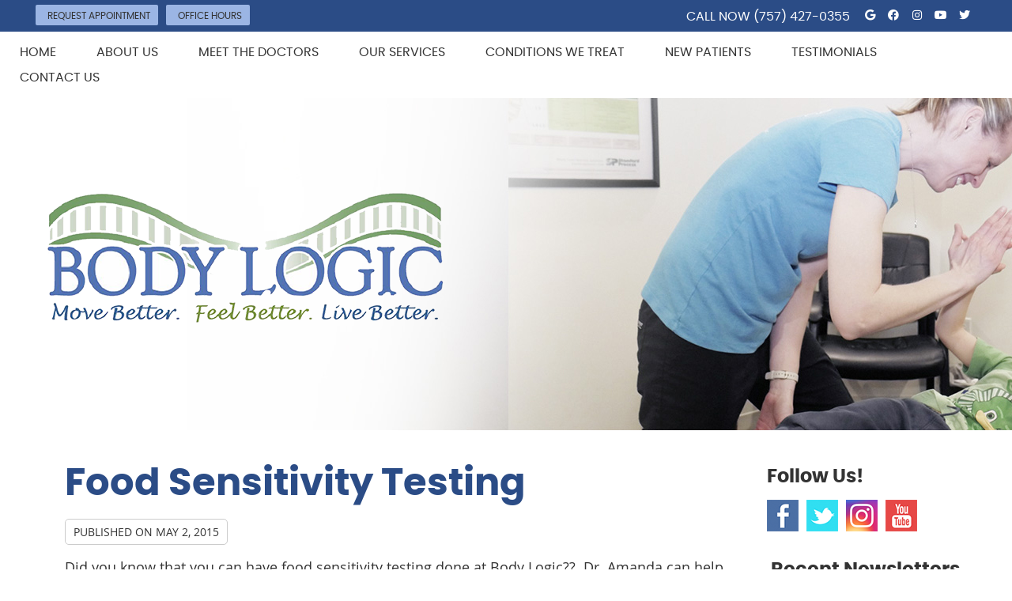

--- FILE ---
content_type: text/html; charset=UTF-8
request_url: https://www.bodylogicvb.com/food-sensitivity-testing/
body_size: 8306
content:
<!DOCTYPE html>
<html xmlns:fb="https://ogp.me/ns/fb#" xml:lang="en" lang="en">
	<head>
		<title>Food Sensitivity Testing | Body Logic</title>
		<meta charset="utf-8">
		<meta name="viewport" content="initial-scale=1.0,width=device-width" />
		<meta property="og:type" content="website" /><meta name="description" content="" /><link rel="canonical" href="https://www.bodylogicvb.com/food-sensitivity-testing/" /><meta property="og:image" content="https://doc.vortala.com/childsites/uploads/4274/files/yelp-logo.jpg" /><meta property="og:image:width" content="250" /><meta property="og:image:height" content="250" /><meta property="og:url" content="https://www.bodylogicvb.com/food-sensitivity-testing/" /><meta property="og:title" content="Food Sensitivity Testing | Body Logic" /><meta property="og:description" content="" />
		<link rel="alternate" type="application/rss+xml" title="Body Logic » Feed" href="https://doc.vortala.com/gen/blogs-4368-feed.xml" />
		<link rel="icon" type="image/png" href="https://doc.vortala.com/childsites/uploads/4274/files/favicon.png" />
		<link rel="stylesheet" type="text/css" href="https://doc.vortala.com/childsites/static/4274/_style-1764701804.css" integrity="sha384-vVylLJAHi73ezvn8dxIvFNNwKAE8OrwZcDhKSTFD67QLWKQkYdwYEsZnuiFLPBm1" crossorigin="anonymous" />
		<script defer type="text/javascript" src="https://doc.vortala.com/childsites/static/4274/_script-1764701804.js" integrity="sha384-ZcnnHb4OjMYosSQajD0b7LXmUWdTyWNlHSy4lyiwhAceCc59GRUTz/xZ0CCzyltB" crossorigin="anonymous"></script>
 		<script type="application/ld+json"> {
	"@context": "https://schema.org",
	"@type": "MedicalClinic",
    			"alternateName": "Chiropractic",
	"address": {
		"@type": "PostalAddress",
	    "addressLocality": "Virginia Beach",
	    "addressRegion": "VA",
	    "postalCode":"23456",
	    "streetAddress": "2090 Princess Anne Rd Ste 120"
    },
	"description": "Virginia Beach chiropractors Dr. Amanda Meyers-Kuper, Dr. Scott Kuper and Dr. Rachel Abbott provide evidence-based care for all ages, and families, military and athletes.",
	"image": "https://doc.vortala.com/childsites/uploads/4274/files/logo.png",
	"name": "Body Logic",
	"telephone": "(757) 427-0355",
	"openingHoursSpecification": [{
						      "@type": "OpeningHoursSpecification",
						      "opens": "08:00",
						      "dayOfWeek":  "https://schema.org/Monday",
						      "closes": "18:00"
						    },{
						      "@type": "OpeningHoursSpecification",
						      "opens": "08:00",
						      "dayOfWeek":  "https://schema.org/Tuesday",
						      "closes": "18:00"
						    },{
						      "@type": "OpeningHoursSpecification",
						      "opens": "08:00",
						      "dayOfWeek":  "https://schema.org/Wednesday",
						      "closes": "18:00"
						    },{
						      "@type": "OpeningHoursSpecification",
						      "opens": "08:00",
						      "dayOfWeek":  "https://schema.org/Thursday",
						      "closes": "18:00"
						    },{
						      "@type": "OpeningHoursSpecification",
						      "opens": "08:00",
						      "dayOfWeek":  "https://schema.org/Friday",
						      "closes": "17:00"
						    }],"geo": {
	    "@type": "GeoCoordinates",
	    "latitude": "36.7498586",
	    "longitude": "-76.0105281"
    },"sameAs" : ["https://www.facebook.com/BodyLogicVB","https://twitter.com/bodylogicvb","https://goo.gl/maps/5nTsuXdcwogjG4MF9","https://www.instagram.com/bodylogicvb/","https://www.youtube.com/channel/UCzfOBj8qEjHd_Eld4OIDptw/videos"]}</script>
		<meta name="google-site-verification" content="yhJ5Vx7spWYlyO6pu1ljW26wSzWgoV3h_WvTJnIvRYg" /><meta name="google-site-verification" content="QVHTByW4-NcCSDPfp_mC9fXdsGvbE8cWNayum2HzHCI" />
<!-- Google Tag Manager Added by SEO -->
<script>(function(w,d,s,l,i){w[l]=w[l]||[];w[l].push({'gtm.start':
new Date().getTime(),event:'gtm.js'});var f=d.getElementsByTagName(s)[0],
j=d.createElement(s),dl=l!='dataLayer'?'&l='+l:'';j.async=true;j.src=
'https://www.googletagmanager.com/gtm.js?id='+i+dl;f.parentNode.insertBefore(j,f);
})(window,document,'script','dataLayer','GTM-KL2WMPD');</script>
<!-- End Google Tag Manager --><script async src="https://www.googletagmanager.com/gtag/js?id=UA-224784503-1"></script><meta name="ppnum" content="5727" /><meta name="lastGen" content="12.20.2025 15:46:40" data-ts="1766245600" />
	</head>
	<body class="not-home post postid-1172 post-food-sensitivity-testing layout-two-col-right s-category-client-authored">
	<div id='siteid' style="display:none;">4368</div>
		<!-- Google Tag Manager (noscript) Added by SEO -->
<noscript><iframe src="https://www.googletagmanager.com/ns.html?id=GTM-KL2WMPD"
height="0" width="0" style="display:none;visibility:hidden"></iframe></noscript>
<!-- End Google Tag Manager (noscript) -->
		<a id="top"></a>
		<a href="#content" class="skip-to-content">Skip to content</a>
		<div class="nav nav-utility nav-sb_before sticky-top"><div class="utility_wrap"><ul><li class="utility_item appointments util_left"><a class="button request_appointment-link" href="#"><i class="fa-solid fa-calendar-check-o" aria-hidden="true"></i>Request Appointment</a></li><li class="utility_item office_hours util_left"><a class="button" href="#"><i class="fa-solid fa-clock-o" aria-hidden="true"></i>Office Hours</a><div class="office_hours_popup" style="display:none;position:absolute;"><div class="up_arrow"></div><h3 class="office_hours-title">Office Hours</h3><div class="office_hours_full">	        <div class="headerDiv headerRow fullRow">	            <div class="partDayTitleCol"></div>	            <div class="partMorningHoursTitleCol">Morning</div>	            <div class="partAfternoonHoursTitleCol">Afternoon</div>	        </div><div class="monDiv even_day_row fullRow">                        <div class="partDayCol">M</div>                        <div class="morningHoursCol">8:00  - 12:00 </div>                        <div class="afternoonHoursCol">2:00  - 6:00 </div>                    </div><div class="tueDiv odd_day_row fullRow">                        <div class="partDayCol">T</div>                        <div class="morningHoursCol">8:00  - 12:00 </div>                        <div class="afternoonHoursCol">2:00  - 6:00 </div>                    </div><div class="wedDiv even_day_row fullRow">                        <div class="partDayCol">W</div>                        <div class="morningHoursCol">8:00  - 12:00 </div>                        <div class="afternoonHoursCol">2:00  - 6:00 </div>                    </div><div class="thuDiv odd_day_row fullRow">                        <div class="partDayCol">T</div>                        <div class="morningHoursCol">8:00  - 12:00 </div>                        <div class="afternoonHoursCol">2:00  - 6:00 </div>                    </div><div class="friDiv even_day_row fullRow">                        <div class="partDayCol">F</div>                        <div class="morningHoursCol">8:00  - 12:00 </div>                        <div class="afternoonHoursCol">2:00  - 5:00 </div>                    </div><div class="footerDiv footerRow">        <div class="footerCol oh_phone"><span class="oh_phone_call">Call <a href="tel:(757)427-0355">(757) 427-0355 </a></span></div>    </div></div></div></li><li class="utility_item utility_social util_right"><a class="google_social" href="https://goo.gl/maps/5nTsuXdcwogjG4MF9" target="_blank" style="text-indent:0;color:#ffffff;"><span class="visuallyhidden">google social button</span><i class="fa-brands fa-google"></i></a><a class="facebook_social" href="https://www.facebook.com/BodyLogicVB" target="_blank" style="text-indent:0;color:#ffffff;"><span class="visuallyhidden">facebook social button</span><i class="fa-brands fa-facebook"></i></a><a class="instagram_social" href="https://www.instagram.com/bodylogicvb/" target="_blank" style="text-indent:0;color:#ffffff;"><span class="visuallyhidden">instagram social button</span><i class="fa-brands fa-instagram"></i></a><a class="youtube_social" href="https://www.youtube.com/channel/UCzfOBj8qEjHd_Eld4OIDptw/videos" target="_blank" style="text-indent:0;color:#ffffff;"><span class="visuallyhidden">youtube social button</span><i class="fa-brands fa-youtube"></i></a><a class="twitter_social" href="https://twitter.com/bodylogicvb" target="_blank" style="text-indent:0;color:#ffffff;"><span class="visuallyhidden">twitter social button</span><i class="fa-brands fa-twitter"></i></a></li><li class="utility_item phone util_right"><span class="phone_text">CALL NOW</span> <a href="tel:(757) 427-0355">(757) 427-0355</a></li></ul></div></div><a class="sticky-bottom-right holiday-banner" style="display:none;" href="https://www.bodylogicvb.com/contact-us/">HOLIDAY <i class="fas fa-bells"></i> HOURS</a><script type="text/javascript">var d = new Date();var now = parseInt(d.getTime() / 1000);if( now < 1767312000 ) {setTimeout(function() {jQuery(document).ready(function($){jQuery(".holiday-banner").show();});}, 500);}</script><style type="text/css">.holiday-banner, .holiday-banner:hover, .holiday-banner:visited{background:#a92d38;color:#fff;font-family:opensans;font-size:22px;font-weight:normal;}</style>
		<div id="containing_wrap">
			<div id="wrap">
				<div title="Main Menu" id="dd-primary_nav"><a href="#"><i class="fa-solid fa-bars" aria-hidden="true"></i>Menu</a></div><div class="nav nav-primary nav-sb_before_header center_menu" title=""><ul id="primary_nav" class="menu"><li class="first menu-item menu-item-home"><a href="/">Home</a></li><li id="menu-item-13" class="menu-item menu-item-type-post_type menu-item-object-page menu-item-has-children menu-item-13"><a href="/about-us/">About Us</a>
<ul class="sub-menu">
	<li id="menu-item-238572" class="menu-item menu-item-type-post_type menu-item-object-page menu-item-238572"><a href="/meet-the-team/">Meet The Team</a></li>
	<li id="menu-item-239850" class="menu-item menu-item-type-post_type menu-item-object-page menu-item-239850"><a href="/events/">Events</a></li>
	<li id="menu-item-14" class="menu-item menu-item-type-post_type menu-item-object-page current_page_parent menu-item-14"><a href="/blog/">Blog</a></li>
</ul>
</li>
<li id="menu-item-15" class="menu-item menu-item-type-post_type menu-item-object-page menu-item-has-children menu-item-15"><a href="/meet-the-doctors/">Meet the Doctors</a>
<ul class="sub-menu">
	<li id="menu-item-238570" class="menu-item menu-item-type-post_type menu-item-object-page menu-item-238570"><a href="/dr-amanda-meyers-kuper/">Dr. Amanda Meyers-Kuper</a></li>
	<li id="menu-item-238569" class="menu-item menu-item-type-post_type menu-item-object-page menu-item-238569"><a href="/dr-scott-kuper/">Dr. Scott Kuper</a></li>
	<li id="menu-item-238568" class="menu-item menu-item-type-post_type menu-item-object-page menu-item-238568"><a href="/dr-rachel-abbott/">Dr. Rachel Abbott</a></li>
</ul>
</li>
<li id="menu-item-16" class="menu-item menu-item-type-post_type menu-item-object-page menu-item-has-children menu-item-16"><a href="/our-services/">Our Services</a>
<ul class="sub-menu">
	<li id="menu-item-238584" class="menu-item menu-item-type-post_type menu-item-object-page menu-item-238584"><a href="/chiropractic/">Chiropractic Care</a></li>
	<li id="menu-item-238585" class="menu-item menu-item-type-post_type menu-item-object-page menu-item-238585"><a href="/massage/">Massage Therapy</a></li>
	<li id="menu-item-238583" class="menu-item menu-item-type-post_type menu-item-object-page menu-item-238583"><a href="/nutrition/">Nutritional Counseling</a></li>
	<li id="menu-item-238586" class="menu-item menu-item-type-post_type menu-item-object-page menu-item-238586"><a href="/sports-chiropractic/">Sports Chiropractic</a></li>
	<li id="menu-item-238593" class="menu-item menu-item-type-post_type menu-item-object-page menu-item-238593"><a href="/pregnancy-chiropractic/">Pregnancy Chiropractic</a></li>
	<li id="menu-item-238592" class="menu-item menu-item-type-post_type menu-item-object-page menu-item-238592"><a href="/pediatric-chiropractic/">Pediatric Chiropractic</a></li>
	<li id="menu-item-239356" class="menu-item menu-item-type-post_type menu-item-object-page menu-item-239356"><a href="/neuropathy-treatment/">Neuropathy Treatment</a></li>
	<li id="menu-item-239357" class="menu-item menu-item-type-post_type menu-item-object-page menu-item-has-children menu-item-239357"><a href="/laser-therapy/">Laser Therapy</a>
	<ul class="sub-menu">
		<li id="menu-item-239795" class="menu-item menu-item-type-post_type menu-item-object-page menu-item-239795"><a href="/therapeutic-laser-therapy/">Therapeutic Laser Therapy</a></li>
	</ul>
</li>
	<li id="menu-item-239478" class="menu-item menu-item-type-post_type menu-item-object-page menu-item-239478"><a href="/dry-needling/">Dry Needling</a></li>
</ul>
</li>
<li id="menu-item-239681" class="menu-item menu-item-type-post_type menu-item-object-page menu-item-has-children menu-item-239681"><a href="/conditions-we-treat/">Conditions We Treat</a>
<ul class="sub-menu">
	<li id="menu-item-239794" class="menu-item menu-item-type-post_type menu-item-object-page menu-item-239794"><a href="/back-pain-2/">Back Pain</a></li>
	<li id="menu-item-239820" class="menu-item menu-item-type-post_type menu-item-object-page menu-item-239820"><a href="/back-pain-for-pregnant-woman/">Back Pain for Pregnant Woman</a></li>
	<li id="menu-item-239792" class="menu-item menu-item-type-post_type menu-item-object-page menu-item-239792"><a href="/disc-bulge-and-herniation-treatment/">Disc Bulge and Herniation Treatment</a></li>
	<li id="menu-item-239685" class="menu-item menu-item-type-post_type menu-item-object-page menu-item-239685"><a href="/headaches-treatment/">Headache Treatment</a></li>
	<li id="menu-item-239682" class="menu-item menu-item-type-post_type menu-item-object-page menu-item-239682"><a href="/neck-pain/">Neck Pain</a></li>
	<li id="menu-item-239684" class="menu-item menu-item-type-post_type menu-item-object-page menu-item-239684"><a href="/poor-posture/">Poor Posture</a></li>
	<li id="menu-item-239683" class="menu-item menu-item-type-post_type menu-item-object-page menu-item-239683"><a href="/range-of-motion/">Range of Motion </a></li>
</ul>
</li>
<li id="menu-item-17" class="menu-item menu-item-type-post_type menu-item-object-page menu-item-has-children menu-item-17"><a href="/new-patients/">New Patients</a>
<ul class="sub-menu">
	<li id="menu-item-238680" class="menu-item menu-item-type-post_type menu-item-object-page menu-item-238680"><a href="/new-patient-forms/">New Patient Forms</a></li>
</ul>
</li>
<li id="menu-item-238571" class="menu-item menu-item-type-post_type menu-item-object-page menu-item-238571"><a href="/testimonials/">Testimonials</a></li>
<li id="menu-item-18" class="last menu-item menu-item-type-post_type menu-item-object-page menu-item-18"><a href="/contact-us/">Contact Us</a></li>
</ul></div>
				<div id="header_wrap"><div id="header">
					<div id="logo" class="left"><span id="site-title"><a href="/" title="Welcome to Body Logic"><img src="https://doc.vortala.com/childsites/uploads/4274/files/logo.png" width="501" height="164" alt="Body Logic logo - Home" /><span id="blog-title">Body Logic</span></a></span></div>
					<div class="n-a-p"></div>
				</div></div>
				
				<div id="container_wrap">
					
					<div id="container">
						<div id="content">
							<div id="post-1172" class="1172 category-client-authored post"><h1 class="page-title">Food Sensitivity Testing</h1><div class="entry-content cf"><div class="entry-meta">Published on <span class="published entry-date">May 2, 2015</span></div><p>Did you know that you can have food sensitivity testing done at Body Logic??  Dr. Amanda can help you test for different food sensitivities you may have and help guide you to a healthier lifestyle.  She is connected with Genova Diagnostics and performs their test, Allerigix® IgG4 Food Antibodies- Bloodspot 30, to determine potential food intolerances.  The test covers 30 different foods, including egg, dairy, wheat, soy, corn and may other major food allergens. For more information about the test please click here.</p>
<p>Why use a blood test to evaluate for food intolerances? Why not?? The Bloodspot 30 test measures IgG4 antibodies in the blood indicating an immune reaction to different foods.  IgG antibodies respond in a delayed manner whereas IgE antibodies are associated with an immediate reaction such as anaphylaxis.  IgE antibodies are tested by performing the prick test often done in an allergist’s office.  Having low level IgG immune response is not life-threatening in the short term; however, if someone eats a food that activates the immune system on a daily basis the long term effects can be detrimental to his/her health.  Chronic migraines and Irritable Bowel Syndrome (IBS) are just two complications that can be associated with food sensitivities.</p>
<p>To promote taking an proactive approach and gain control of your health, Body Logic is offering 15% OFF Allerigix® IgG4 Food Antibodies- Bloodspot 30.  Dr. Amanda is available for appointments to discuss your health and help you assess for any potential food sensitivities.  Typically $200, the Allerigix® IgG4 Food Antibodies- Bloodspot 30 test will be 15% OFF (only $170) if you schedule your appointment during the month of May!</p>
</div><div class="entry-footer"><a class="backtoblog" href="https://www.bodylogicvb.com/blog/">&laquo; Back to Blog</a></div></div>
							
						</div>
					</div>
					<div id="primary" class="aside primary-aside blog_widget_area blog_widget_area"><ul class="xoxo"><li id="vortala-social-links-3" class="widget v_widget_social_links"><h3 class="widget-title"><span class="widget-title-left"><span class="widget-title-right">Follow Us!</span></span></h3><a class="social_widget_icon" style="background-image:url(https://doc.vortala.com/global/images/blog-connect-logos.png);background-position-x:0; text-indent:-999em;" href="https://www.facebook.com/BodyLogicVB" target="_blank">Facebook Social Link</a><a class="social_widget_icon" style="background-image:url(https://doc.vortala.com/global/images/blog-connect-logos.png);background-position-x:292px; text-indent:-999em;" href="https://twitter.com/bodylogicvb" target="_blank">Twitter Social Link</a><a class="social_widget_icon" style="background-image:url(https://doc.vortala.com/global/images/blog-connect-logos.png);background-position-x:40px; text-indent:-999em;" href="https://www.instagram.com/bodylogicvb/" target="_blank">Instagram Social Link</a><a class="social_widget_icon" style="background-image:url(https://doc.vortala.com/global/images/blog-connect-logos.png);background-position-x:250px; text-indent:-999em;" href="https://www.youtube.com/channel/UCzfOBj8qEjHd_Eld4OIDptw/videos" target="_blank">Youtube Social Link</a></li><li id="recent-newsletters-widget-2" class="widget v_recent_newsletters_widget widget_nav_menu"><h3 class="widget-title"><span class="widget-title-left"><span class="widget-title-right">Recent Newsletters</span></span></h3><ul title="Recent Newlsetters List" class="menu"><li><a style="text-transform:capitalize;" href=" https://www.bodylogicvb.com/2025-december/" rel="bookmark">december 2025 - Your Spine&#039;s Survival Guide for Festive Travel</a></li><li><a style="text-transform:capitalize;" href=" https://www.bodylogicvb.com/2025-november/" rel="bookmark">november 2025 - Your Spine&#039;s Hidden Role in Stress Relief</a></li><li><a style="text-transform:capitalize;" href=" https://www.bodylogicvb.com/2025-october/" rel="bookmark">october 2025 - The Hidden Connection Between Jaw Pain and Spinal Health</a></li></ul></li></ul></div>
				</div>
			</div>
			
			<div id="footer_wrap">
				<div id="footer">
					
					<div id="wp_footer">
						
						<div style='display:none;'><div id='contact_practitioner-container' class='v_contact_form'><div id='contact_practitioner-content'>
			            <div class='contact_practitioner-content'>
			                <div class='contact_practitioner-title'>Email Body Logic</div>
			                <div class='contact_practitioner-loading' style='display:none'></div>
			                <div class='contact_practitioner-message' style='display:none'></div>
			                <form class='ui form' method='post' action=''>
						            <div class='field'>
				                        <label for='contact_practitioner-message' class='visuallyhidden'>Comments, Requests, Questions, or Suggestions</label><textarea id='contact_practitioner-message' class='' placeholder='Comments, Requests, Questions, or Suggestions' name='message'></textarea><br/>
				                    </div>
				                    <div class='field'>
				                        <div class='two fields'>
				                            <div class='field'><label for='contact_practitioner-first_name' class='visuallyhidden'>First Name</label><input type='text' id='contact_practitioner-first_name' name='first_name' placeholder='First' /></div>
				                            <div class='field'><label for='contact_practitioner-last_name' class='visuallyhidden'>Last Name</label><input type='text' id='contact_practitioner-last_name' name='last_name' placeholder='Last' /></div>
				                        </div>
				                    </div>
				                    <fieldset class='form-fieldset'>
							            <div class='inline fields radios'>
							                <legend class='form-label'>Respond to me via:</legend>
							                <div class='field'>
							                    <div class='ui radio checkbox'>
							                        <input type='radio' name='popup_respond_contact' id='popup_respond_email' />
							                        <label for='popup_respond_email'>Email</label>
							                    </div>
							                </div>
							                <div class='field'>
							                    <div class='ui radio checkbox'>
							                        <input type='radio' name='popup_respond_contact' id='popup_respond_phone' />
							                        <label for='popup_respond_phone'>Phone</label>
							                    </div>
							                </div>
							                <div class='field'>
							                    <div class='ui radio checkbox'>
							                        <input type='radio' name='popup_respond_contact' id='popup_respond_none' />
							                       <label for='popup_respond_none'>No Response</label>
							                    </div>
							                </div>
							            </div>
						            </fieldset>
						            <div class='field'>
						                <div class='field'><label for='contact_practitioner-email' class='visuallyhidden'>Email Address</label><input type='text' id='contact_practitioner-email' name='email' placeholder='Email Address' /></div>
						                <div class='field'><label for='contact_practitioner-phone' class='visuallyhidden'>Phone Number</label><input type='text' id='contact_practitioner-phone' name='phone' placeholder='Phone Number' /></div>
						            </div>
						            <div class='field'>
				                        <div class='ui checkbox'>
				                            <input type='checkbox' name='phi_agree' id='contact_practitioner-no_phi_agree_check' value='' />
				                            <label for='contact_practitioner-no_phi_agree_check'>I agree to refrain from including any personally identifiable information or protected health information in the comment field. For more info, <a class='phi_info info-popup-hover' href='#'>read disclaimer</a>.</label>
				                            <div class='info-popup' style='display:none;'><i class='fa-solid fa-times'></i>Please keep in mind that communications via email over the internet are not secure. Although it is unlikely, there is a possibility that information you include in an email can be intercepted and read by other parties or unauthorized individuals. Please do not include personal identifying information such as your birth date, or personal medical information in any emails you send to us. Communication via our website cannot replace the relationship you have with a physician or another healthcare practitioner.<div class='pointer'></div><div class='pointerBorder'></div></div>
				                        </div>
				                    </div>
						            <div class='field'>
				                        <div class='ui checkbox'>
				                            <input type='checkbox' name='consent' id='contact_practitioner-consent_check' value='' />
				                            <label class='privacy_consent_message' for='contact_practitioner-consent_check'>I consent to having this website store my submitted information so they can respond to my inquiry. For more info, read our <a class='privacy-link' href='/info/privacy/' rel='nofollow'>privacy policy</a>.</label>
				                        </div>
				                    </div>
						            <div class='antispam'><label for='popup_contact_form_url'>Leave this empty:</label><input id='popup_contact_form_url' name='url' class='' value=''/></div>
									<button type='submit' class='contact_practitioner-button contact_practitioner-send ui button'>Send Message</button>
						            <input type='hidden' name='token' value='12323b22957b827896b102e08f2f259d'/>
						            <br/>
						        </form>
						    </div>
						</div></div></div>
						<div style='display:none;'><div id='request_appointment-container' class='v_appt_form'><div id='request_appointment-content'>
				            <div class='request_appointment-content'>
				                <div class='request_appointment-title'>Request Appointment <span class='request_appointment-subtitle'>(pending confirmation)</span></div>
						        <div class='request_appointment-loading' style='display:none'></div>
				                <div class='request_appointment-message' style='display:none'></div>
				                <form class='ui form' method='post' action=''>
						            <div class='grouped fields radios patient_type'>
				                        <fieldset class='grouped fields'>
				                        	<legend class='visuallyhidden'>Patient Type</legend>
					                        <div class='field'>
							                    <div class='ui radio checkbox'>
							                        <input id='popup_appt_new' type='radio' name='patient_type' value='New Patient' />
							                        <label for='popup_appt_new'>New Patient</label>
							                    </div>
							                </div>
							                <div class='field first_radio'>
							                    <div class='ui radio checkbox'>
							                        <input id='popup_appt_current' type='radio' name='patient_type' value='Current Patient' />
							                        <label for='popup_appt_current'>Current Patient</label>
							                    </div>
							                </div>
							                <div class='field'>
							                    <div class='ui radio checkbox'>
							                        <input id='popup_appt_returning' type='radio' name='patient_type' value='Returning Patient' />
							                        <label for='popup_appt_returning'>Returning Patient</label>
							                    </div>
							                </div>
						                </fieldset>
						            </div>
						            <div class='field'>
				                        <div class='two fields'>
				                            <div class='field'><label for='request_appointment-first_name' class='visuallyhidden'>First Name</label><input type='text' id='request_appointment-first_name' name='first_name' placeholder='First' /></div>
				                            <div class='field'><label for='request_appointment-last_name' class='visuallyhidden'>Last Name</label><input type='text' id='request_appointment-last_name' name='last_name' placeholder='Last' /></div>
				                        </div>
				                    </div>
						            <div class='field'>
						                <div class='field'><label for='request_appointment-email' class='visuallyhidden'>Email Address</label><input type='text' id='request_appointment-email' name='email' placeholder='Email Address' /></div>
						                <div class='field'><label for='request_appointment-phone' class='visuallyhidden'>Phone Number</label><input type='text' id='request_appointment-phone' name='phone' placeholder='Phone Number' /></div>
						            </div>
						            <fieldset class='form-fieldset'>
							            <div class='inline fields radios'>
							                <legend class='form-label'>Respond to me via:</legend>
							                <div class='field'>
							                    <div class='ui radio checkbox'>
							                        <input type='radio' name='popup_request_respond' id='request_respond_email' />
							                        <label for='request_respond_email'>Email</label>
							                    </div>
							                </div>
							                <div class='field'>
							                    <div class='ui radio checkbox'>
							                        <input type='radio' name='popup_request_respond' id='request_respond_phone' />
							                        <label for='request_respond_phone'>Phone</label>
							                    </div>
							                </div>
							            </div>
							        </fieldset>
						            <div class='equal width field pickdate'>
						                <span class='form-label'>Preferred Day/Time:</span>
						                <div class='fields'>
						                    <div class='field'>
						                        <label for='thickbox_datepicker' class='visuallyhidden'>Date</label><input type='text' value='' name='thickbox_datepicker' id='thickbox_datepicker' /><i class='fa-solid fa-calendar' id='popup_apptDateId' aria-hidden='true'></i>
						                    </div>
						                    <div class='field'>
							                    <label for='appt_hour' class='visuallyhidden'>Appointment Hour</label>
						                        <select id='appt_hour' name='appt_hour'>
						                            <option value=''>H</option>
						                            <option value='1'>1</option>
						                            <option value='2'>2</option>
						                            <option value='3'>3</option>
						                            <option value='4'>4</option>
						                            <option value='5'>5</option>
						                            <option value='6'>6</option>
						                            <option value='7'>7</option>
						                            <option value='8'>8</option>
						                            <option value='9'>9</option>
						                            <option value='10'>10</option>
						                            <option value='11'>11</option>
						                            <option value='12'>12</option>
						                        </select>
						                    </div>
						                    <div class='field'>
						                    	<label for='appt_min' class='visuallyhidden'>Appointment Minute</label>
						                        <select id='appt_min' name='appt_min'>
						                            <option value=''>M</option>
						                            <option value='00'>00</option>
						                            <option value='15'>15</option>
						                            <option value='30'>30</option>
						                            <option value='45'>45</option>
						                        </select>
						                    </div>
						                    <fieldset>
							                    <div class='fields time-radios'>
					                                <legend class='visuallyhidden'>AM or PM</legend>
					                                <div class='field'>
					                                    <div class='ui radio checkbox'>
					                                        <input type='radio' name='time' id='time_am' value='am' />
					                                        <label for='time_am'>AM</label>
					                                    </div>
					                                </div>
					                                <div class='field'>
					                                    <div class='ui radio checkbox'>
					                                        <input type='radio' name='time' id='time_pm' value='pm' />
					                                        <label for='time_pm'>PM</label>
					                                    </div>
					                                </div>
					                            </div>
				                            </fieldset>
						                </div>
						            </div>
						            <div class='field'>
				                        <label for='popup_request_appointment-message' class='visuallyhidden'>Comments or Questions</label><textarea id='popup_request_appointment-message' placeholder='Comments or Questions' name='message'></textarea>
				                    </div>
				                    <div class='field'>
						                <div class='ui checkbox'>
						                    <input type='checkbox' name='phi_check' id='no_phi_agree_check' value='' />
						                    <label for='no_phi_agree_check'>I agree to refrain from including any personally identifiable information or protected health information in the comment field. For more info, <a class='phi_info info-popup-hover' href='#'>read disclaimer</a>.</label>
						                    <div class='info-popup' style='display:none;'><i class='fa-solid fa-times'></i>Please keep in mind that communications via email over the internet are not secure. Although it is unlikely, there is a possibility that information you include in an email can be intercepted and read by other parties or unauthorized individuals. Please do not include personal identifying information such as your birth date, or personal medical information in any emails you send to us. Communication via our website cannot replace the relationship you have with a physician or another healthcare practitioner.<div class='pointer'></div><div class='pointerBorder'></div></div>
						                </div>
						            </div>
				                    <div class='field'>
						                <div class='ui checkbox'>
						                    <input type='checkbox' name='consent' id='consent_check' value='' />
						                    <label class='privacy_consent_message' for='consent_check'>I consent to having this website store my submitted information so they can respond to my inquiry. For more info, read our <a class='privacy-link' href='/info/privacy/' rel='nofollow'>privacy policy</a>.</label>
						                </div>
						            </div>
						            <div class='antispam'><label for='request_appointment-url'>Leave this empty:</label><input id='request_appointment-url' name='url' class='request_appointment-input' value=''/></div>
									<div class='request_appointment-message' style='display:none'></div>
						            <button type='submit' class='request_appointment-button request_appointment-send ui button'>Send Message</button>
						            <input type='hidden' name='token' value='4031475354c5b4ae7ce8b1c62461c375'/>
						            <br/>
						        </form>
						    </div>
						</div></div></div>
					</div>
				</div>
			</div>
			</div><div id="utility_credit_wrap"><div id="centered_footer"><div class="footer_schema"><div><span class="schema-practice-name">Body Logic</span><br />
		<span class="schema-practice-info"><span class="schema-practice-address">2090 Princess Anne Rd Ste 120</span><br /><span class="schema-practice-city">Virginia Beach</span>, <span class="schema-practice-state">VA</span><span class="schema-practice-zip"> 23456</span></span><br />
		Phone: <span class="schema-practice-phone"><a href="tel:(757)427-0355">(757) 427-0355</a></span></div></div><div id="credit_wrap"><div id="footer_right" class="right"><div title="Footer Links" class="nav nav-footer"><ul><li class="first"><a rel="nofollow" href="/info/copyright/">Copyright</a></li><li class="legal"><a rel="nofollow" href="/info/legal-disclaimer/">Legal</a></li><li class="privacy"><a rel="nofollow" href="/info/privacy/">Privacy</a></li><li class="accessibility"><a rel="nofollow" href="/info/accessibility/">Accessibility</a></li><li class="last"><a href="/sitemap/">Sitemap</a></li></ul></div><div id="credits">Chiropractic Websites by Perfect Patients</div></div></div></div></div><script type="text/javascript">
            setTimeout(function(){var a=document.createElement("script");
            var b=document.getElementsByTagName("script")[0];
            a.src=document.location.protocol+"//script.crazyegg.com/pages/scripts/0021/7632.js?"+Math.floor(new Date().getTime()/3600000);
            a.async=true;a.type="text/javascript";b.parentNode.insertBefore(a,b)}, 1);
            </script><script type='text/javascript'>var _userway_config = {position: 2, color: '#053e67', language: 'en',  account: 'R1JVYTaZHz'};</script>
                        <script type='text/javascript' defer src='https://cdn.userway.org/widget.js'></script>
                        <script type='text/javascript'>
                            function userWayTitle(){
                                if (document.querySelector('.userway') !== null) {
                                    var uw = document.getElementsByClassName('userway')[0];
                                    uw.getElementsByClassName('userway_accessibility_icon')[0].setAttribute('title', 'Accessibility Menu');
                                    clearTimeout(userWayTimer);
                                }
                            }
                            var userWayTimer = setTimeout(userWayTitle, 2000);
                        </script>
			<!-- Chat Widget -->
<script type="text/javascript" src="https://firebasestorage.googleapis.com/v0/b/deardoc-embed-codes.appspot.com/o/Body%20Logic%20Massage%20and%20Chiropractic%2FBody%20Logic%20Massage%20and%20Chiropractic%20-%20Amanda%20Meyers-Kuper%2Fcode.js?alt=media&token=2e87ea56-dbc0-437c-b004-d4dd2bf1bb5f"></script>
<!-- End Chat Widget -->
		</div>
	</body>
</html>